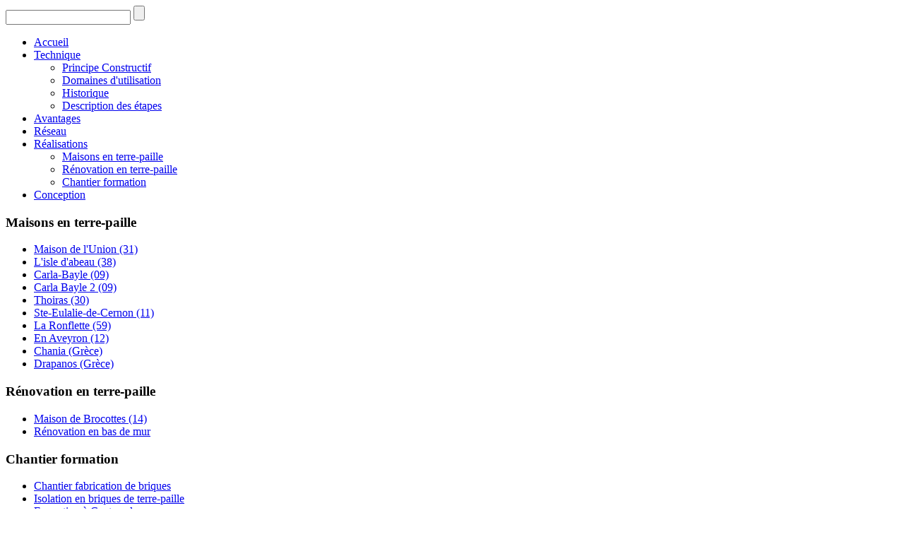

--- FILE ---
content_type: text/html; charset=utf-8
request_url: https://terrepaille.fr/maison-de-l-union-31
body_size: 4784
content:

<!DOCTYPE html>
<html dir="ltr" lang="fr-fr">
<head>
    <base href="https://terrepaille.fr/maison-de-l-union-31" />
	<meta http-equiv="content-type" content="text/html; charset=utf-8" />
	<meta name="generator" content="Joomla! - Open Source Content Management" />
	<title>Maison de l'Union (31)</title>
	<link href="/maison-de-l-union-31?format=feed&amp;type=rss" rel="alternate" type="application/rss+xml" title="RSS 2.0" />
	<link href="/maison-de-l-union-31?format=feed&amp;type=atom" rel="alternate" type="application/atom+xml" title="Atom 1.0" />
	<link href="/templates/tpv20/favicon.ico" rel="shortcut icon" type="image/vnd.microsoft.icon" />
	<link href="/plugins/system/jce/css/content.css?badb4208be409b1335b815dde676300e" rel="stylesheet" type="text/css" />
	<link href="/plugins/system/jcemediabox/css/jcemediabox.min.css?0072da39200af2a5f0dbaf1a155242cd" rel="stylesheet" type="text/css" />
	<link href="/plugins/system/pagebuilder/assets/3rd-party/bootstrap3/css/bootstrap.min.css" rel="stylesheet" type="text/css" />
	<link href="/plugins/system/pagebuilder/assets/css/pagebuilder.css" rel="stylesheet" type="text/css" />
	<link href="/plugins/system/pagebuilder/assets/css/jsn-gui-frontend.css" rel="stylesheet" type="text/css" />
	<link href="/plugins/system/pagebuilder/assets/css/front_end.css" rel="stylesheet" type="text/css" />
	<link href="/plugins/system/pagebuilder/assets/css/front_end_responsive.css" rel="stylesheet" type="text/css" />
	<script type="application/json" class="joomla-script-options new">{"csrf.token":"f3ba2247c18405acab98f45930760e1d","system.paths":{"root":"","base":""}}</script>
	<script src="/media/system/js/mootools-core.js?efaaf346c9e530c289ec9130c7b000e6" type="text/javascript"></script>
	<script src="/media/system/js/core.js?efaaf346c9e530c289ec9130c7b000e6" type="text/javascript"></script>
	<script src="/media/system/js/mootools-more.js?efaaf346c9e530c289ec9130c7b000e6" type="text/javascript"></script>
	<script src="/media/jui/js/jquery.min.js?efaaf346c9e530c289ec9130c7b000e6" type="text/javascript"></script>
	<script src="/media/jui/js/jquery-noconflict.js?efaaf346c9e530c289ec9130c7b000e6" type="text/javascript"></script>
	<script src="/media/jui/js/jquery-migrate.min.js?efaaf346c9e530c289ec9130c7b000e6" type="text/javascript"></script>
	<script src="/plugins/system/jcemediabox/js/jcemediabox.min.js?d67233ea942db0e502a9d3ca48545fb9" type="text/javascript"></script>
	<script src="/media/jui/js/bootstrap.min.js?efaaf346c9e530c289ec9130c7b000e6" type="text/javascript"></script>
	<script src="/plugins/system/pagebuilder/assets/js/joomlashine.noconflict.js" type="text/javascript"></script>
	<script src="/plugins/system/pagebuilder/assets/3rd-party/bootstrap3/js/bootstrap.min.js" type="text/javascript"></script>
	<script type="text/javascript">
jQuery(function($) {
			 $('.hasTip').each(function() {
				var title = $(this).attr('title');
				if (title) {
					var parts = title.split('::', 2);
					var mtelement = document.id(this);
					mtelement.store('tip:title', parts[0]);
					mtelement.store('tip:text', parts[1]);
				}
			});
			var JTooltips = new Tips($('.hasTip').get(), {"maxTitleChars": 50,"fixed": false});
		});jQuery(document).ready(function(){WfMediabox.init({"base":"\/","theme":"standard","width":"","height":"","lightbox":0,"shadowbox":0,"icons":1,"overlay":1,"overlay_opacity":0.8,"overlay_color":"#000000","transition_speed":500,"close":2,"scrolling":"fixed","labels":{"close":"Close","next":"Next","previous":"Previous","cancel":"Cancel","numbers":"{{numbers}}","numbers_count":"{{current}} of {{total}}","download":"Download"}});});
	</script>

    <link rel="stylesheet" href="/templates/system/css/system.css" />
    <link rel="stylesheet" href="/templates/system/css/general.css" />

    <!-- Created by Artisteer v4.1.0.59861 -->
    
    
    <meta name="viewport" content="initial-scale = 1.0, maximum-scale = 1.0, user-scalable = no, width = device-width">

    <!--[if lt IE 9]><script src="https://html5shiv.googlecode.com/svn/trunk/html5.js"></script><![endif]-->
    <link rel="stylesheet" href="/templates/tpv20/css/template.css" media="screen">
    <!--[if lte IE 7]><link rel="stylesheet" href="/templates/tpv20/css/template.ie7.css" media="screen" /><![endif]-->
    <link rel="stylesheet" href="/templates/tpv20/css/template.responsive.css" media="all">

<link rel="shortcut icon" href="/favicon.ico" type="image/x-icon">
    <script>if ('undefined' != typeof jQuery) document._artxJQueryBackup = jQuery;</script>
    <script src="/templates/tpv20/jquery.js"></script>
    <script>jQuery.noConflict();</script>

    <script src="/templates/tpv20/script.js"></script>
    
    <script>if (document._artxJQueryBackup) jQuery = document._artxJQueryBackup;</script>
    <script src="/templates/tpv20/script.responsive.js"></script>
</head>
<body>
  
<!-- Start of StatCounter Code for Joomla -->
<script type="text/javascript">
var sc_project=10543734; 
var sc_invisible=1; 
var sc_security="72a9940c"; 
var scJsHost = (("https:" == document.location.protocol) ?
"https://secure." : "http://www.");
document.write("<sc"+"ript type='text/javascript' src='" +
scJsHost+
"statcounter.com/counter/counter.js'></"+"script>");
</script>
<noscript><div class="statcounter"><a title="joomla
statistics" href="http://statcounter.com/joomla/"
target="_blank"><img class="statcounter"
src="http://c.statcounter.com/10543734/0/72a9940c/1/"
alt="joomla statistics"></a></div></noscript>
<!-- End of StatCounter Code for Joomla -->

<div id="art-main">
<header class="art-header">


    <div class="art-shapes">

            </div>



<div class="art-textblock art-object1588813066" data-left="97.87%">
    <form class="art-search" name="Search" action="/index.php" method="post">
    <input type="text" value="" name="searchword">
        <input type="hidden" name="task" value="search">
<input type="hidden" name="option" value="com_search">
<input type="submit" value="" name="search" class="art-search-button">
        </form>
</div>
                    
</header>

<nav class="art-nav">
    


<ul class="art-hmenu"><li class="item-129"><a href="/">Accueil</a></li><li class="item-168 deeper parent"><a href="/infos-techniques">Technique</a><ul><li class="item-193"><a href="/infos-techniques/principe-constructif">Principe Constructif</a></li><li class="item-125"><a href="/infos-techniques/domaines-d-utilisation">Domaines d'utilisation</a></li><li class="item-124"><a href="/infos-techniques/historique">Historique</a></li><li class="item-189"><a href="/infos-techniques/etapes-de-construction">Description des étapes</a></li></ul></li><li class="item-192"><a href="/avantagesperformances">Avantages</a></li><li class="item-101"><a href="/reseau">Réseau</a></li><li class="item-127 deeper parent"><a href="/realisations">Réalisations</a><ul><li class="item-190"><a href="/realisations/constructions-en-terre-paille">Maisons en terre-paille</a></li><li class="item-361"><a href="/realisations/renovation-en-terre-paille">Rénovation en terre-paille</a></li><li class="item-346"><a href="/realisations/chantier-formation">Chantier formation</a></li></ul></li><li class="item-660"><a href="/conception">Conception</a></li></ul>
 
    </nav>

<div class="art-sheet clearfix">
            

<div class="art-layout-wrapper">
                <div class="art-content-layout">
                    <div class="art-content-layout-row">
                        
<div class="art-layout-cell art-sidebar1">
<div class="art-block clearfix"><div class="art-blockheader"><h3 class="t">Maisons en terre-paille</h3></div><div class="art-blockcontent"><ul class="menu"><li class="item-658 current active"><a href="/maison-de-l-union-31">Maison de l'Union (31)</a></li><li class="item-195"><a href="/l-isle-d-abeau-38">L'isle d'abeau (38)</a></li><li class="item-271"><a href="/maison-a-carla-bayle-09">Carla-Bayle (09)</a></li><li class="item-183"><a href="/maisondebeaudean">Carla Bayle 2 (09)</a></li><li class="item-182"><a href="/crechedethoiras">Thoiras (30)</a></li><li class="item-184"><a href="/sainteeulalie">Ste-Eulalie-de-Cernon (11)</a></li><li class="item-185"><a href="/laronflette">La Ronflette (59)</a></li><li class="item-187"><a href="/maisonaveyron">En Aveyron (12)</a></li><li class="item-350"><a href="/chania-grece">Chania (Grèce)</a></li><li class="item-351"><a href="/drapanos-grece">Drapanos (Grèce)</a></li></ul></div></div><div class="art-block clearfix"><div class="art-blockheader"><h3 class="t">Rénovation en terre-paille</h3></div><div class="art-blockcontent"><ul class="menu"><li class="item-362"><a href="/maison-de-brocottes">Maison de Brocottes (14)</a></li><li class="item-476"><a href="/renovation-de-parties-abimees">Rénovation en bas de mur</a></li></ul></div></div><div class="art-block clearfix"><div class="art-blockheader"><h3 class="t">Chantier formation</h3></div><div class="art-blockcontent"><ul class="menu"><li class="item-347"><a href="/chantier-participatif-de-formation">Chantier fabrication de briques</a></li><li class="item-659"><a href="/isolation-en-briques-de-terre-paille">Isolation en briques de terre-paille</a></li><li class="item-348"><a href="/formation-cantercel">Formation à Cantercel</a></li><li class="item-349"><a href="/sensibilisation-publique">Sensibilisation publique</a></li></ul></div></div>






                        </div>


                        <div class="art-layout-cell art-content">
<article class="art-post art-messages"><div class="art-postcontent clearfix"><div id="system-message-container">
	</div>
</div></article><div class="blog">


<div class="items-leading">
    
        <div class="leading-0">
            <article class="art-post"><h2 class="art-postheader">Maison de l'Union (31)</h2><div class="art-postcontent clearfix"><div class="art-article"><p>Maison construite par inventerre en 2014</p>
<p>Architecte: <a href="/map-contact/19:faure-dominique?tmpl=component" class="jcepopup" data-mediabox="1">Dominique FAURE</a><br /><br /></p> </div></div></article>
        </div>
        
    
</div>





</div><div class="art-content-layout"><div class="art-content-layout-row"><div class="art-layout-cell" style="width: 100%;"><article class="art-post"><div class="art-postcontent clearfix"><link rel="stylesheet" href="https://terrepaille.fr/modules/mod_je_camera/css/camera.css" type="text/css" />

<script type="text/javascript" src="http://ajax.googleapis.com/ajax/libs/jquery/1.8.3/jquery.min.js"></script>

<script type="text/javascript" src="https://terrepaille.fr/modules/mod_je_camera/js/jquery.mobile.customized.min.js"></script>
<script type="text/javascript" src="https://terrepaille.fr/modules/mod_je_camera/js/jquery.easing.1.3.js"></script>
<script type="text/javascript" src="https://terrepaille.fr/modules/mod_je_camera/js/camera.min.js"></script>
<noscript><a href="http://jextensions.com/camera-jquery-slideshow-joomla/" alt="jExtensions">Free Camera Slideshow Joomla</a></noscript>

<script>
jQuery(function(){
	jQuery('#camera_wrap_173').camera({
		alignment			: 'center',
		autoAdvance			: true,
		easing				: 'easeInOutExpo',
		fx					: 'random',
		gridDifference		: 250,	//to make the grid blocks slower than the slices, this value must be smaller than transPeriod
		height				: '400px',
		imagePath			: 'https://terrepaille.fr/modules/mod_je_camera/images/',
		hover				: true,
		loader				: 'pie',
		loaderColor			: '#EEEEEE', 
		loaderBgColor		: '#222222',
		loaderOpacity		: .8,	//0, .1, .2, .3, .4, .5, .6, .7, .8, .9, 1
		loaderPadding		: 2,	//how many empty pixels you want to display between the loader and its background
		loaderStroke		: 7,	//the thickness both of the pie loader and of the bar loader. Remember: for the pie, the loader thickness must be less than a half of the pie diameter	
		pieDiameter			: 38,
		piePosition			: 'rightTop',		
		barDirection		: 'leftToRight',
		barPosition			: 'bottom',
		navigation			: true,
		playPause			: true,
		pauseOnClick		: true,
		navigationHover		: true,
		pagination			: true,
		overlayer			: true,	//a layer on the images to prevent the users grab them simply by clicking the right button of their mouse (.camera_overlayer)
		opacityOnGrid		: false,	//true, false. Decide to apply a fade effect to blocks and slices: if your slideshow is fullscreen or simply big, I recommend to set it false to have a smoother effect
		minHeight			: '200px',	//you can also leave it blank
		portrait			: false, //true, false. Select true if you don't want that your images are cropped
		cols				: 6,
		rows				: 4,
		slicedCols			: 12,
		slicedRows			: 8,
		slideOn				: 'random',
		thumbnails			: true,
		time				: 3000,
		transPeriod			: 1000,
		//Mobile
		mobileAutoAdvance	: true, //true, false. Auto-advancing for mobile devices
		mobileEasing		: '',	//leave empty if you want to display the same easing on mobile devices and on desktop etc.
		mobileFx			: '',	//leave empty if you want to display the same effect on mobile devices and on desktop etc.
		mobileNavHover		: true	//same as above, but only for mobile devices
		
	});
});
</script>
<div class="camera_wrap camera_black_skin" id="camera_wrap_173">
	
    <div data-thumb="https://terrepaille.fr/modules/mod_je_camera/thumb.php?src=https://terrepaille.fr/images/lunion/lunion0.jpg&a=t&w=100&h=100&q=100" data-src="images/lunion/lunion0.jpg" >
    	
        
    </div>
    
    <div data-thumb="https://terrepaille.fr/modules/mod_je_camera/thumb.php?src=https://terrepaille.fr/images/lunion/lunion1.jpg&a=t&w=100&h=100&q=100" data-src="images/lunion/lunion1.jpg" >
    	
        
    </div>
    
    <div data-thumb="https://terrepaille.fr/modules/mod_je_camera/thumb.php?src=https://terrepaille.fr/images/lunion/lunion2.jpg&a=t&w=100&h=100&q=100" data-src="images/lunion/lunion2.jpg" >
    	
        
    </div>
    
    <div data-thumb="https://terrepaille.fr/modules/mod_je_camera/thumb.php?src=https://terrepaille.fr/images/lunion/lunion3.jpg&a=t&w=100&h=100&q=100" data-src="images/lunion/lunion3.jpg" >
    	
        
    </div>
    
    <div data-thumb="https://terrepaille.fr/modules/mod_je_camera/thumb.php?src=https://terrepaille.fr/images/lunion/lunion4.jpg&a=t&w=100&h=100&q=100" data-src="images/lunion/lunion4.jpg" >
    	
        
    </div>
    
    <div data-thumb="https://terrepaille.fr/modules/mod_je_camera/thumb.php?src=https://terrepaille.fr/images/lunion/lunion5.jpg&a=t&w=100&h=100&q=100" data-src="images/lunion/lunion5.jpg" >
    	
        
    </div>
    
    <div data-thumb="https://terrepaille.fr/modules/mod_je_camera/thumb.php?src=https://terrepaille.fr/images/lunion/lunion6.jpg&a=t&w=100&h=100&q=100" data-src="images/lunion/lunion6.jpg" >
    	
        
    </div>
    
    <div data-thumb="https://terrepaille.fr/modules/mod_je_camera/thumb.php?src=https://terrepaille.fr/images/lunion/lunion7.jpg&a=t&w=100&h=100&q=100" data-src="images/lunion/lunion7.jpg" >
    	
        
    </div>
    
    <div data-thumb="https://terrepaille.fr/modules/mod_je_camera/thumb.php?src=https://terrepaille.fr/images/lunion/lunion8.jpg&a=t&w=100&h=100&q=100" data-src="images/lunion/lunion8.jpg" >
    	
        
    </div>
    
    <div data-thumb="https://terrepaille.fr/modules/mod_je_camera/thumb.php?src=https://terrepaille.fr/images/lunion/lunion9.jpg&a=t&w=100&h=100&q=100" data-src="images/lunion/lunion9.jpg" >
    	
        
    </div>
    
    <div data-thumb="https://terrepaille.fr/modules/mod_je_camera/thumb.php?src=https://terrepaille.fr/images/lunion/lunion10.jpg&a=t&w=100&h=100&q=100" data-src="images/lunion/lunion10.jpg" >
    	
        
    </div>
    
    <div data-thumb="https://terrepaille.fr/modules/mod_je_camera/thumb.php?src=https://terrepaille.fr/images/lunion/lunion11.jpg&a=t&w=100&h=100&q=100" data-src="images/lunion/lunion11.jpg" >
    	
        
    </div>
    
    <div data-thumb="https://terrepaille.fr/modules/mod_je_camera/thumb.php?src=https://terrepaille.fr/images/lunion/lunion12.jpg&a=t&w=100&h=100&q=100" data-src="images/lunion/lunion12.jpg" >
    	
        
    </div>
    
    <div data-thumb="https://terrepaille.fr/modules/mod_je_camera/thumb.php?src=https://terrepaille.fr/images/lunion/lunion13.jpg&a=t&w=100&h=100&q=100" data-src="images/lunion/lunion13.jpg" >
    	
        
    </div>
    
    <div data-thumb="https://terrepaille.fr/modules/mod_je_camera/thumb.php?src=https://terrepaille.fr/images/lunion/lunion14.jpg&a=t&w=100&h=100&q=100" data-src="images/lunion/lunion14.jpg" >
    	
        
    </div>
    
    <div data-thumb="https://terrepaille.fr/modules/mod_je_camera/thumb.php?src=https://terrepaille.fr/images/lunion/lunion15.jpg&a=t&w=100&h=100&q=100" data-src="images/lunion/lunion15.jpg" >
    	
        
    </div>
    
    <div data-thumb="https://terrepaille.fr/modules/mod_je_camera/thumb.php?src=https://terrepaille.fr/images/lunion/lunion16.jpg&a=t&w=100&h=100&q=100" data-src="images/lunion/lunion16.jpg" >
    	
        
    </div>
    
</div></div></article></div></div></div>



                        </div>
                    </div>
                </div>
            </div>



<footer class="art-footer">

<p>Visitez les SCOP :&nbsp;<a href="http://ecoterres-scop.fr">Ecoterre</a>&nbsp;| <a href="http://www.cercad.fr/SCOP-Inventerre-Construction-terre">InvenTerre</a><a href="#"></a> | <a href="http://www.scop-bois-terre-paille.eu/">Bois Terre Paille</a><a href="#"></a></p>
<p>Created by Nicolaas OUDHOF. Copyright © 2013. All Rights Reserved.</p>

</footer>

    </div>
</div>




</body>
</html>